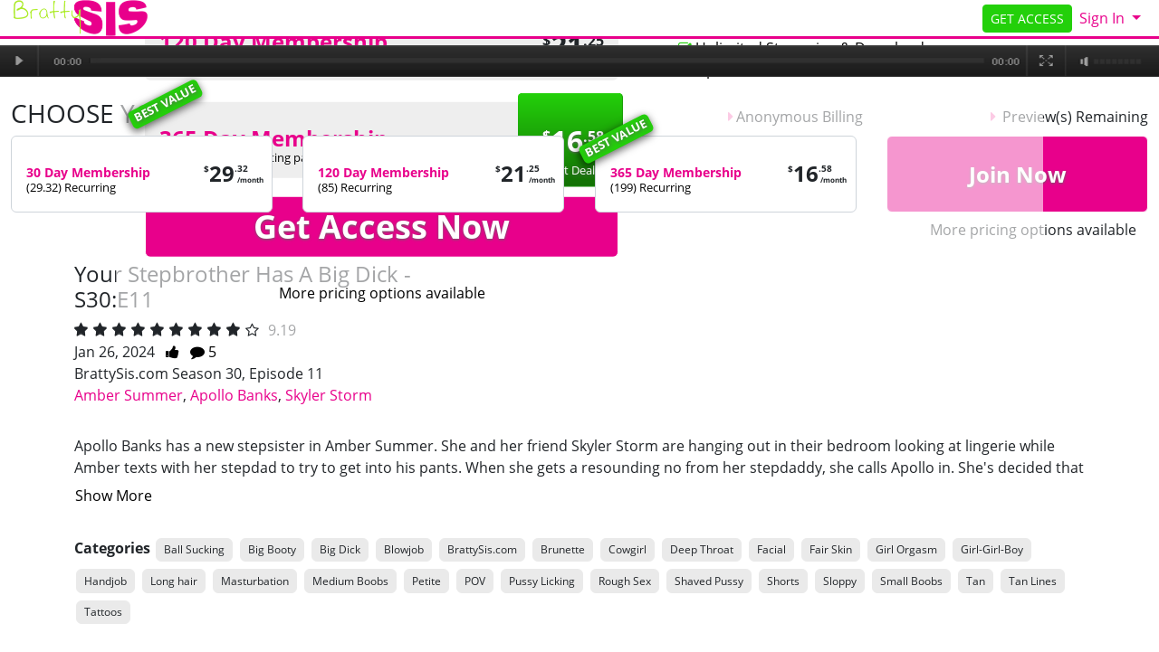

--- FILE ---
content_type: text/html; charset=UTF-8
request_url: https://brattysis.com/tube/watch/856520/your-stepbrother-has-a-big-dick-s30e11?coupon=58503&c=BSHD
body_size: 14088
content:
<!DOCTYPE html>
<html lang="en">
<head data-cast-api-enabled="true">
    <meta charset="UTF-8">
    <meta http-equiv="Content-Language" content="en">
    <meta name="viewport" content="width=device-width, initial-scale=1, shrink-to-fit=no">
    
            <meta name="description" content="Choose your membership to access brattysis.com's Your Stepbrother Has A Big Dick - S30:E11. Apollo Banks has a new stepsister in Amber Summer. She and her friend...">
                <meta name="keywords" content="Ball Sucking,Big Booty,Big Dick,Blowjob,BrattySis.com,Brunette,Cowgirl,Deep Throat,Facial,Fair Skin,Girl Orgasm,Girl-Girl-Boy,Handjob,Long hair,Masturbation,Medium Boobs,Petite,POV,Pussy Licking,Rough Sex,Shaved Pussy,Shorts,Sloppy,Small Boobs,Tan,Tan Lines,Tattoos">
    
    <title>Bratty Sis - Your Stepbrother Has A Big Dick - S30:E11 - Choose Your Membership</title>

            <link rel="apple-touch-icon" href="https://static.brattysis.com/assets/lightTheme/images/apple-icons/Apple-Icons_152x152_bs.png">
    

        
        <meta property="og:title" content="Bratty Sis - Your Stepbrother Has A Big Dick - S30:E11">
    <meta property="og:type" content="video">
    <meta property="og:image" content="https://images.brattysis.com/videos/your_stepbrother_has_a_big_dick/samples/cover960.jpg?st=3YIYTsMXHg5G_FEvsiqvAw&amp;e=1769076000">
    <meta property="og:description" content="Choose your membership to access brattysis.com's Your Stepbrother Has A Big Dick - S30:E11. Apollo Banks has a new stepsister in Amber Summer. She and her friend...">
    <meta property="og:url" content="https://brattysis.com/tube/watch/856520/your-stepbrother-has-a-big-dick-s30e11">
    <meta property="og:site_name" content="Bratty Sis">
    
    
    <link rel="preload" as="font" href="//static.brattysis.com/assets/bootstrapBase/fonts/font-awesome/fontawesome-webfont.woff?v=3.2.1" type="font/woff2" crossorigin="anonymous">
    <link rel="preload" as="font" href="//static.brattysis.com/assets/bootstrapBase/fonts/open-sans-v18-latin/open-sans-v18-latin-regular.woff2" type="font/woff2" crossorigin="anonymous">
    <link rel="preload" as="font" href="//static.brattysis.com/assets/bootstrapBase/fonts/open-sans-v18-latin/open-sans-v18-latin-700.woff2" type="font/woff2" crossorigin="anonymous">
    <link rel="preload" as="font" href="//static.brattysis.com/assets/bootstrapBase/fonts/open-sans-v18-latin/open-sans-v18-latin-300.woff2" type="font/woff2" crossorigin="anonymous">

    
    <meta http-equiv="expires" content="Thu, 22 Jan 2026 8:21:44 GMT">
<meta http-equiv="pragma" content="no-cache">

    <link href="//static.brattysis.com/assets/lightTheme/css/styles.css?cacheBust=2154" rel="stylesheet">

    
            <link rel="canonical" href="https://brattysis.com/tube/watch/856520/your-stepbrother-has-a-big-dick-s30e11">
        <script>
        window.EdgeCms = {
            BUILD_NUMBER: '2154',
            attachEvents: function (elements, events, callback) {
                events.split(' ').forEach((ev) => {
                    elements.forEach((el) => {
                        el.addEventListener(ev, callback);
                    });
                });
            },
        };
    </script>
    <script crossorigin="anonymous" src="https://static.brattysis.com/assets/bootstrapBase/js/htmx/htmx.min.js"></script>
    <script crossorigin="anonymous" src="https://static.brattysis.com/assets/bootstrapBase/js/js.cookie.min.js"></script>
    <script crossorigin="anonymous" src="https://static.brattysis.com/assets/bootstrapBase/js/jquery/jquery-3.6.0.js"></script>
    <script crossorigin="anonymous" src="https://static.brattysis.com/assets/bootstrapBase/js/popper/popper.js?cacheBust=2154"></script>
    <script crossorigin="anonymous" src="https://static.brattysis.com/assets/bootstrapBase/js/bootstrap/bootstrap.js?cacheBust=2154"></script>

    </head>
<body class="tourArea brattysiscom">
    <style>
:root {
            --edge-accent: #e8008b;
        --bs-primary: #e8008b;
        --edge-accent-light: color-mix(in srgb, #e8008b 80%, #FFF 20%);
        --edge-accent-dark: color-mix(in srgb, #e8008b 80%, #000 20%);
    
    
    
    
    }


    .btn-outline-primary {
        --bs-btn-color: var(--edge-accent);
        --bs-btn-border-color: var(--edge-accent);
        --bs-btn-hover-bg: var(--edge-accent);
        --bs-btn-hover-border-color: var(--edge-accent-dark);
        --bs-btn-active-bg: var(--edge-accent);
        --bs-btn-active-border-color: var(--edge-accent);
        --bs-btn-disabled-color: var(--edge-accent-light);
        --bs-btn-disabled-border-color: var(--edge-accent-light);
    }

    .btn-primary {
        --bs-btn-bg: var(--edge-accent);
        --bs-btn-border-color: var(--edge-accent);
        --bs-btn-hover-bg: var(--edge-accent-dark);
        --bs-btn-hover-border-color: var(--edge-accent-dark);
        --bs-btn-disabled-bg: var(--edge-accent-light);
        --bs-btn-disabled-border-color: var(--edge-accent-light);
        --bs-btn-active-bg: var(--edge-accent-dark);
        --bs-btn-active-border-color: var(--edge-accent-dark);
    }

    .dropdown-menu {
        --bs-dropdown-link-hover-bg: var(--edge-accent);
        --bs-dropdown-link-active-bg: var(--edge-accent);
    }

    .nav-link {
        --bs-nav-link-color: var(--edge-accent);
        --bs-nav-link-hover-color: var(--edge-accent-dark);
        --bs-nav-link-disabled-color: var(--edge-accent-light);
    }

    .pagination {
        --bs-pagination-color: var(--edge-accent);
        --bs-pagination-hover-bg: var(--edge-accent);
        --bs-pagination-hover-border-color: var(--edge-accent);
        --bs-pagination-active-bg: var(--edge-accent);
        --bs-pagination-active-border-color: var(--edge-accent);
    }
</style>
    <div class="username-prompt modal fade" id="promptUsernameModal" tabindex="-1" role="dialog" aria-labelledby="promptUsernameModalLabel" aria-hidden="true">
    <div class="modal-dialog">
        <div class="modal-content">
            <div class="modal-header">
                <div class="w-100">
                <div class="">
                                                <img src="//static.brattysis.com/assets/lightTheme/images/logos_small_black/bs_small_logo_black.png" alt="Bratty Sis" style="height: 36px; width: auto;">
                    </div>
                </div>
                <button type="button" class="btn-close" data-bs-dismiss="modal" aria-hidden="true"></button>
            </div>
            <div class="modal-body">
                <h4 class="modal-title" id="promptUsernameModalLabel">Step 1 of 2</h4>
                <p>Please select a membership then provide your email and desired password for your account.</p>
                <form role="form" novalidate>
                                            <div>
                            <select name="joinOption" id="UsernamePromptJoinOption" class="form-select">
                                                                    <option value="0000018322:840" data-salespitch="Billed in monthly payments of $29.32">
                                            30 Days for $29.32/month                                            ($29.32 every 30 Days)                                    </option>
                                                                    <option value="0000000510:840" data-salespitch="Billed in one payment of $49.95">
                                            60 Days for $24.98/month                                            (non-recurring)                                    </option>
                                                                    <option value="0000005118:840" data-salespitch="Billed in repeating 4 month payments of $85.00">
                                            120 Days for $21.25/month                                            ($85 every 120 Days)                                    </option>
                                                                    <option value="0000001996:840" data-salespitch="Billed in one payment of $90.00">
                                            120 Days for $22.50/month                                            (non-recurring)                                    </option>
                                                                    <option value="0000088280:840" data-salespitch="Billed yearly in repeating payments of $199.00">
                                            BEST VALUE - 365 Days for $16.58/month                                            ($199 every 365 Days)                                    </option>
                                                                    <option value="0000128247:840" data-salespitch="Billed yearly in one payment of $209.00">
                                            365 Days for $17.42/month                                            (non-recurring)                                    </option>
                                                                    <option value="0000649059:840" data-salespitch="$799.00 One Time Fee">
                                            Lifetime Membership                                             (non-recurring)                                    </option>
                                                            </select>
                            <p class="usernamePromptOptionSubtitle"></p>
                        </div>
                                            <input class="form-control" name="csrf-token" type="hidden" value="VcSM_NIVBcVXhcoiCODFMQTyH9T6P30pMzljSG_zrZxGR4S4oagjYDJReayX4YENFU4DxZ-_44vzLTQUnCr5NCyXxIK9FFxTU1mh6NKZ3jImhcB1SkLV6yF3m-iX8HwK31aQWlnklAhIAT4cUk7W36-URL9YRBxODzqUSef42t4">
                    <div class="form-floating mt-4">
                        <input class="form-control" name="email" type="email" placeholder="Enter your email address." id="UsernamePromptEmail" minlength="1" autocomplete="email" pattern="^[a-zA-Z0-9._+\-]+@[a-zA-Z0-9.\-]+\.[a-zA-Z]{2,4}$">
                        <label for="UsernamePromptEmail">Email</label>
                        <div class="invalid-feedback">Please type a valid email, which will be your username.</div>
                    </div>
                    <div class="input-group mt-3">
                        <div class="form-floating">
                            <input class="form-control" name="password" type="password" placeholder="Enter your password." id="UsernamePromptPassword" minlength="7" maxlength="49" autocomplete="new-password">
                            <label for="UsernamePromptPassword">Password</label>
                        </div>
                        <div class="input-group-text">
                            <input class="form-check-input d-none" type="checkbox" value="" id="UsernamePromptShowPass">
                            <label class="hide-pass" for="UsernamePromptShowPass"><i class="icon-eye-close"></i></label>
                            <label class="show-pass" for="UsernamePromptShowPass"><i class="icon-eye-open"></i></label>
                        </div>
                    </div>
                    <div id="UsernamePromptInvalidPass" class="invalid-feedback">Please create a password</div>
                </form>
            </div>
            <div class="modal-footer justify-content-center">
                <button type="button" class="btn btn-primary" id="Checkout">Proceed to Checkout</button>
            </div>
        </div>
    </div>
</div>

<form class="hover-join-form hidden-phone hidden-tablet" action="/join/process" method="post">
    <div class="hover-join" style="display: none;">
        <a href="" class="btn close-btn">&times;</a>
        <h4>What are you waiting for?</h4>
        
<div class="alert join-option">
    <div class="join-option-description">
        <input name="pkg" id="paymentoption0" checked value="0000018322:840" type="radio">
        <div class="hover-detail">
            <div class="hover-days">30 Days</div>
            <div class="hover-desc d-none d-sm-block">Billed in monthly payments of $29.32</div>
                    </div>
    </div>

    <div class="giant-price">
        <sup>$</sup>29<sup class="cents">.32</sup>
        <span class="units">/month</span>
    </div>

    </div>

<div class="alert join-option">
    <div class="join-option-description">
        <input name="pkg" id="paymentoption2" value="0000005118:840" type="radio">
        <div class="hover-detail">
            <div class="hover-days">120 Days</div>
            <div class="hover-desc d-none d-sm-block">Billed in repeating 4 month payments of $85.00</div>
                    </div>
    </div>

    <div class="giant-price">
        <sup>$</sup>21<sup class="cents">.25</sup>
        <span class="units">/month</span>
    </div>

    </div>

<div class="alert join-option">
    <div class="join-option-description">
        <input name="pkg" id="paymentoption4" value="0000088280:840" type="radio">
        <div class="hover-detail">
            <div class="hover-days">365 Days</div>
            <div class="hover-desc d-none d-sm-block">Billed yearly in repeating payments of $199.00</div>
                    </div>
    </div>

    <div class="giant-price">
        <sup>$</sup>16<sup class="cents">.58</sup>
        <span class="units">/month</span>
    </div>

            <div class="discount-container">
            <div class="discount-banner">
                <span class="discount-banner-text">BEST VALUE</span>
            </div>
        </div>
    </div>
    </div>
    <input type="hidden" name="token" value="l9%2BVh5qal8WTlWbKY52SnGJZxW5kWWdUZWGSg8qpxpqYymrKZ6mXy5eXmoOVa5llk2%[base64]%3D%3D">
    <input type="hidden" placeholder="Type your Email" name="email">
    <input type="hidden" placeholder="Password" value="" name="pass">
</form>

    <!-- BEGINING OF HEADER -->
    <noscript>
    <div class="container-fluid alert alert-warning no-script">
        <p>BrattySis.com works best with <a href="https://www.enable-javascript.com/" target="_blank">JavaScript Enabled.</a></p>
    </div>
</noscript>
<div class="nav-wrapper" id="headerNav">
    <nav class="navbar fixed-top navbar-light navbar-expand-lg">
    <div class="container-fluid">

        <ul class="navbar-nav">
            <li class="nav-item ">
<span class="image-link mainSiteLogo navbar-brand">
    
    <img src="//static.brattysis.com/assets/lightTheme/images/logos_small_black/bs_small_logo_black.png" alt="BrattySis.com logo" width="200" height="40">
    <span class="image-link-label"></span>

    </span>
</li>        </ul>

        <button class="navbar-toggler" type="button" data-bs-toggle="collapse" data-bs-target="#navbarSupportedContent" aria-controls="navbarSupportedContent" aria-expanded="false" aria-label="Toggle navigation">
            <span class="navbar-toggler-icon"></span>
        </button>

        <div class="collapse navbar-collapse" id="navbarSupportedContent">
                            <ul class="navbar-nav me-auto nav-left">
                                    </ul>
                                        <ul class="navbar-nav ms-auto nav-right">
                    <li class="nav-item "><a class="btn btn-cta btn-sm w-100 w-md-auto" href="/join">GET ACCESS</a>
</li><li class="nav-item ">
<div class="dropdown nav-login">
    <button id="navLogin" class="dropdown-toggle btn btn-link nav-link" type="button" data-bs-toggle="dropdown" aria-haspopup="true" aria-expanded="false">
        Sign In    </button>
    <div class="dropdown-menu dropdown-menu-end" arial-labelledby="navLogin">
        <form method="post" action="/login" accept-charset="UTF-8">
            <input class="form-control" type="text" placeholder="Email or Username" name="username" autocomplete="username">
            <input class="form-control" type="password" placeholder="Password" name="password">
            <input type="hidden" value="members.brattysis.com/tube/watch/856520/your-stepbrother-has-a-big-dick-s30e11?coupon=58503&amp;c=BSHD" name="r">
            <input id="csrf-token" name="csrf-token" value="VcSM_NIVBcVXhcoiCODFMQTyH9T6P30pMzljSG_zrZxGR4S4oagjYDJReayX4YENFU4DxZ-_44vzLTQUnCr5NCyXxIK9FFxTU1mh6NKZ3jImhcB1SkLV6yF3m-iX8HwK31aQWlnklAhIAT4cUk7W36-URL9YRBxODzqUSef42t4" type="hidden">
            <input class="btn btn-success btn-sm" type="submit" name="sign-in" value="Sign In">
            <p class="text-right mb-0"><a class="text-muted" href="//brattysis.com/authentication/resetPassword">Forgot Login?</a></p>
        </form>
    </div>
</div>
</li>                </ul>
                    </div>

    </div>
</nav>
</div>

<div class="modal fade" id="join-modal" tabindex="-1" role="dialog" aria-labelledby="joinModalLabel" aria-hidden="true">
  <div class="modal-dialog" role="document">
    <div class="modal-content">
      <div class="modal-header">
        <h5 class="modal-title" id="joinLabel">Become a Member!</h5>
        <button type="button" class="btn-close" data-bs-dismiss="modal" aria-label="Close"></button>
      </div>
      <div class="modal-body">
        <p>Sorry, this feature is for members only!</p>
        <p>Join now to get all the great features!</p>
      </div>
      <div class="modal-footer">
        <button type="button" class="btn btn-secondary" data-bs-dismiss="modal">Close</button>
        <a href="/join" class="btn btn-primary">Sign me up!</a>
      </div>
    </div>
  </div>
</div>
    <!-- END OF HEADER -->

    <!-- BEGINING OF MAIN CONTENT -->
    
<div class="watch-page-video-wrapper py-3 ">
    <div class="watch-page-video-container">
        
<div class="fake-video-player" data-fadeaftervideo="false">
    <img src="https://images.brattysis.com/assets/common/images/tubeTourThumbs/856/520/856520/fullSizeCropped_856520.jpg?cacheBust=cad10d73" class="fake-video-player-cover" width="960" height="540" style="height: auto;" alt="Screenshot">
    <div class="fake-video-player-contents" style="display: none;">
        <div class="postroll postroll-container postroll-desktop ">
            <h3 class="postroll-header">Registration <u>Required</u></h3>
                        
<div class="post-roll-join-container row">
    <p class="top-prose col-12 text-center"><small>
                    <em><strong>You must sign up to view this full length feature.</strong></em> Gain access to the best HD 4k videos, and hundreds of high quality photos today.            </small></p>

    <div class="plans-column col-7">
        
<form class="row form-join " action="/join/process" method="post" accept-charset="UTF-8">
        <div class="form-join-buttons col-12 ">
        <div class="form-check">
    <input type="radio" value="0000018322:840" checked class="form-check-input d-none" id="joinOption-6971dcecc7f75" name="formName6971dcecc7e2b">
    <label class="form-check-label btn btn-secondary join-option " for="joinOption-6971dcecc7f75">
        <div class="join-option-label">30 Day Membership</div>
        <div class="join-option-desc">Billed in monthly payments of $29.32</div>
        <div class="join-option-desc-short">(29.32) Recurring</div>
                
        
        <div class="join-option-price ">
            <span class="price"><sup>$</sup>29<sup>.32</sup></span>
                            <span class="units">/month</span>
                    </div>
    </label>
</div>
<div class="form-check">
    <input type="radio" value="0000005118:840" class="form-check-input d-none" id="joinOption-6971dcecc8164" name="formName6971dcecc7e2b">
    <label class="form-check-label btn btn-secondary join-option " for="joinOption-6971dcecc8164">
        <div class="join-option-label">120 Day Membership</div>
        <div class="join-option-desc">Billed in repeating 4 month payments of $85.00</div>
        <div class="join-option-desc-short">(85) Recurring</div>
                
        
        <div class="join-option-price ">
            <span class="price"><sup>$</sup>21<sup>.25</sup></span>
                            <span class="units">/month</span>
                    </div>
    </label>
</div>
<div class="form-check">
    <input type="radio" value="0000088280:840" class="form-check-input d-none" id="joinOption-6971dcecc82fd" name="formName6971dcecc7e2b">
    <label class="form-check-label btn btn-secondary join-option " for="joinOption-6971dcecc82fd">
        <div class="join-option-label">365 Day Membership</div>
        <div class="join-option-desc">Billed yearly in repeating payments of $199.00</div>
        <div class="join-option-desc-short">(199) Recurring</div>
                            <div class="join-option-discount">
                <div class="discount-banner">
                    <span class="discount-banner-text">BEST VALUE</span>
                </div>
            </div>
                    
                    <span class="best-deal-badge">Best Deal</span>
        
        <div class="join-option-price best-deal-price">
            <span class="price"><sup>$</sup>16<sup>.58</sup></span>
                            <span class="units">/month</span>
                    </div>
    </label>
</div>

                    <button class="submit-btn btn btn-big btn-primary" type="submit">
                Get Access Now            </button>
            </div>

            <div class="col-12 form-join-submit-subtitle text-center">
            <a class="btn btn-link" href="/join">
                More pricing options available            </a>
        </div>
        <input type="hidden" name="token" value="Zd%2BUh5qayMVjlZjKZp2UnGdZkm5mWWZUkmGYg8qpm5qYymbKaKnFy5eXaYNma8ZlaW%[base64]%3D%3D">
        <input type="hidden" name="cascid" value="136">
    <input type="hidden" name="type" value="1">
        <input type="hidden" placeholder="Type your Email" name="email">
    <input type="hidden" placeholder="Password" value="" name="pass">
    <input type="hidden" value="" name="pkg">
</form>
    </div>

    <div class="call-to-action-column col-5">
        <div>
            <h4>Membership Benefits</h4>
            <ul class="call-to-action">
                                    <li><i class="icon-check"></i> Safe and Secure Transaction</li>
                                    <li><i class="icon-check"></i> Anonymous Billing</li>
                                    <li><i class="icon-check"></i> Frequent Updates</li>
                                    <li><i class="icon-check"></i> 4k HD Videos</li>
                                    <li><i class="icon-check"></i> Unlimited Streaming &amp; Downloads</li>
                                    <li><i class="icon-check"></i> Optimized Mobile and Tablet Access</li>
                            </ul>
        </div>
    </div>
</div>
        </div>
        <div class="postroll-container postroll-mobile">
            <h3>Please select a Plan below.</h3>
        </div>
    </div>
    <img src="https://static.brattysis.com/assets/bootstrapBase/images/watch/playerbar-1170.png" class="fake-video-player-bar" alt="Video player scrub bar">
</div>
        <div class="container-fluid">
            <div class="watch-page-join-header row">
                <h3 class="col-12 col-lg-4 my-2">CHOOSE YOUR PLAN</h3>
                <ul class="d-none d-lg-flex col-lg-8 justify-content-between mb-lg-0 my-3">
                    <li>Safe and Secure Transaction</li>
                    <li>Anonymous Billing</li>
                    <li> Preview(s) Remaining</li>
                </ul>
            </div>
            
<form class="row form-join tube-tour form-join-horizontal" action="/join/process" method="post" accept-charset="UTF-8">
        <div class="form-join-buttons col-12 justify-content-between">
        <div class="form-check">
    <input type="radio" value="0000018322:840" checked class="form-check-input d-none" id="joinOption-6971dcecc8606" name="formName6971dcecc8531">
    <label class="form-check-label btn btn-secondary join-option " for="joinOption-6971dcecc8606">
        <div class="join-option-label">30 Day Membership</div>
        <div class="join-option-desc">Billed in monthly payments of $29.32</div>
        <div class="join-option-desc-short">(29.32) Recurring</div>
                
        
        <div class="join-option-price ">
            <span class="price"><sup>$</sup>29<sup>.32</sup></span>
                            <span class="units">/month</span>
                    </div>
    </label>
</div>
<div class="form-check">
    <input type="radio" value="0000005118:840" class="form-check-input d-none" id="joinOption-6971dcecc87b5" name="formName6971dcecc8531">
    <label class="form-check-label btn btn-secondary join-option " for="joinOption-6971dcecc87b5">
        <div class="join-option-label">120 Day Membership</div>
        <div class="join-option-desc">Billed in repeating 4 month payments of $85.00</div>
        <div class="join-option-desc-short">(85) Recurring</div>
                
        
        <div class="join-option-price ">
            <span class="price"><sup>$</sup>21<sup>.25</sup></span>
                            <span class="units">/month</span>
                    </div>
    </label>
</div>
<div class="form-check">
    <input type="radio" value="0000088280:840" class="form-check-input d-none" id="joinOption-6971dcecc89b4" name="formName6971dcecc8531">
    <label class="form-check-label btn btn-secondary join-option " for="joinOption-6971dcecc89b4">
        <div class="join-option-label">365 Day Membership</div>
        <div class="join-option-desc">Billed yearly in repeating payments of $199.00</div>
        <div class="join-option-desc-short">(199) Recurring</div>
                            <div class="join-option-discount">
                <div class="discount-banner">
                    <span class="discount-banner-text">BEST VALUE</span>
                </div>
            </div>
                    
        
        <div class="join-option-price ">
            <span class="price"><sup>$</sup>16<sup>.58</sup></span>
                            <span class="units">/month</span>
                    </div>
    </label>
</div>

                    <button class="submit-btn btn btn-big btn-primary" type="submit">
                Join Now            </button>
            </div>

            <div class="col-12 form-join-submit-subtitle text-center">
            <a class="btn btn-link" href="/join">
                More pricing options available            </a>
        </div>
        <input type="hidden" name="token" value="ZN9kh2ialcVilWnKZp3GnGdZkW5iWWFUYWHCg5ipxpppymTKZqmZy5SXbYOXa5Vll2%[base64]%3D%3D">
        <input type="hidden" name="cascid" value="136">
    <input type="hidden" name="type" value="1">
        <input type="hidden" placeholder="Type your Email" name="email">
    <input type="hidden" placeholder="Password" value="" name="pass">
    <input type="hidden" value="" name="pkg">
</form>
        </div>
    </div>
</div>

    <div class="container">
        
<div class="row content-pane-container ">
    <div class="col-12 col-md-7 col-lg-5 content-pane-title">
                    <h2>Your Stepbrother Has A Big Dick - S30:E11</h2>
                
<div class="star-rating-wrapper " data-cat="video" data-average="9.19" data-id="185480" data-bs-toggle="modal" data-bs-target="#memberFeatureModal">
    <div class="star-rating">
        <span data-rate="10"><i class="icon-star-empty"></i></span>
        <span data-rate="9"><i class="icon-star-empty"></i></span>
        <span data-rate="8"><i class="icon-star-empty"></i></span>
        <span data-rate="7"><i class="icon-star-empty"></i></span>
        <span data-rate="6"><i class="icon-star-empty"></i></span>
        <span data-rate="5"><i class="icon-star-empty"></i></span>
        <span data-rate="4"><i class="icon-star-empty"></i></span>
        <span data-rate="3"><i class="icon-star-empty"></i></span>
        <span data-rate="2"><i class="icon-star-empty"></i></span>
        <span data-rate="1"><i class="icon-star-empty"></i></span>
    </div>
    <div class="score">9.19</div>
</div>
        <div class="clearfix">
                            <span class="date">Jan 26, 2024</span>
                                        <a href="" class="likebtn mx-2" data-primarykey="185480" data-bs-toggle="modal" data-bs-target="#memberFeatureModal"><i class="icon-thumbs-up"></i> <span id="likecount"></span></a>
                                        <a href="" title="Post a Comment!" data-bs-toggle="modal" data-bs-target="#memberFeatureModal"><i class="icon-comment"></i> 5</a>
                    </div>
                    <span class="site-link">BrattySis.com</span>
                                                    <span class="season-episode-link">Season 30, Episode 11</span>
                                            <div class="content-pane-performers">
                                                                                                        <a class="content-pane-performer model" href="/join">Amber Summer</a>,                                                                                                                            <a class="content-pane-performer model" href="/join">Apollo Banks</a>,                                                                                                                            <a class="content-pane-performer model" href="/join">Skyler Storm</a>                                                </div>
            </div>
    <div class="col-12 col-md-5 col-lg-7 content-pane-related-links">
                        
        
                        
        
                    </div>
</div>
    <div class="row content-pane-container ">
                <div class="col-12 content-pane-column">
                <div class="edge-read-more content-pane-description" aria-expanded="false">
        <input type="checkbox" id="collapse6971dcecc8da8" style="display: none;">
        <div class="content"><p>Apollo Banks has a new stepsister in Amber Summer. She and her friend Skyler Storm are hanging out in their bedroom looking at lingerie while Amber texts with her stepdad to try to get into his pants. When she gets a resounding no from her stepdaddy, she calls Apollo in. She's decided that if Apollo's dad has a nice dick, his son must too. She wants it.</p>
<p>Making Apollo turn around, Amber changes into sheer lingerie. Then she and Skyler approach him and drop to their knees. They pop Apollo's stiffie out and coo between themselves about how nice it is. When they take turns sucking, Apollo knows he's definitely getting some. </p>
<p>Amber lays down on the bed and spreads her thighs so Apollo can slide on home. Meanwhile, Skyler climbs on top of Amber's face to ride her tongue. Amber lets Skyler have a go riding Apollo's fuck stick in cowgirl and then reverse cowgirl. When it's her turn again, Amber gets on her knees so her stepbro can pound her in doggy as she resumes eating her BFF out. When Apollo pulls out, he manages to blow his load all over Amber's ass and Skylar's face, leaving a mess to be licked up and snowballed by the two coeds.</p></div>
        <label class="btn btn-link px-0 show-more" for="collapse6971dcecc8da8">Show More</label>
        <label class="btn btn-link px-0 show-less" for="collapse6971dcecc8da8">Show Less</label>
    </div>
        </div>
        <div class="col-12 content-pane-column mt-4">
            <div class="row">
            
<div class="categories">
    <span class="categories-title">Categories</span>
                                    <a href="/join" class="btn btn-secondary btn-xs">
                Ball Sucking            </a>
                                            <a href="/join" class="btn btn-secondary btn-xs">
                Big Booty            </a>
                                            <a href="/join" class="btn btn-secondary btn-xs">
                Big Dick            </a>
                                            <a href="/join" class="btn btn-secondary btn-xs">
                Blowjob            </a>
                                            <a href="/join" class="btn btn-secondary btn-xs">
                BrattySis.com            </a>
                                            <a href="/join" class="btn btn-secondary btn-xs">
                Brunette            </a>
                                            <a href="/join" class="btn btn-secondary btn-xs">
                Cowgirl            </a>
                                            <a href="/join" class="btn btn-secondary btn-xs">
                Deep Throat            </a>
                                            <a href="/join" class="btn btn-secondary btn-xs">
                Facial            </a>
                                            <a href="/join" class="btn btn-secondary btn-xs">
                Fair Skin            </a>
                                            <a href="/join" class="btn btn-secondary btn-xs">
                Girl Orgasm            </a>
                                            <a href="/join" class="btn btn-secondary btn-xs">
                Girl-Girl-Boy            </a>
                                            <a href="/join" class="btn btn-secondary btn-xs">
                Handjob            </a>
                                            <a href="/join" class="btn btn-secondary btn-xs">
                Long hair            </a>
                                            <a href="/join" class="btn btn-secondary btn-xs">
                Masturbation            </a>
                                            <a href="/join" class="btn btn-secondary btn-xs">
                Medium Boobs            </a>
                                            <a href="/join" class="btn btn-secondary btn-xs">
                Petite            </a>
                                            <a href="/join" class="btn btn-secondary btn-xs">
                POV            </a>
                                            <a href="/join" class="btn btn-secondary btn-xs">
                Pussy Licking            </a>
                                            <a href="/join" class="btn btn-secondary btn-xs">
                Rough Sex            </a>
                                            <a href="/join" class="btn btn-secondary btn-xs">
                Shaved Pussy            </a>
                                            <a href="/join" class="btn btn-secondary btn-xs">
                Shorts            </a>
                                            <a href="/join" class="btn btn-secondary btn-xs">
                Sloppy            </a>
                                            <a href="/join" class="btn btn-secondary btn-xs">
                Small Boobs            </a>
                                            <a href="/join" class="btn btn-secondary btn-xs">
                Tan            </a>
                                            <a href="/join" class="btn btn-secondary btn-xs">
                Tan Lines            </a>
                                            <a href="/join" class="btn btn-secondary btn-xs">
                Tattoos            </a>
            </div>
            </div>
                    </div>
    </div>
    <div class="row content-pane-container ">
        
    <div class="edge-download-item ">
        <a href="/join" class="btn btn-secondary disabled">
            <div class="icon-stack">
                <i class="icon-sign-blank icon-stack-base"></i>
                <i class="icon-lock icon-light icon-3x"></i>
            </div>
            <div class="edge-download-item-dimensions">
                3840x2160&nbsp;4K            </div>
            <div class="edge-download-item-file-meta">
                MP4                (4&nbsp;GB)
            </div>
        </a>
    </div>
    <div class="edge-download-item ">
        <a href="/join" class="btn btn-secondary disabled">
            <div class="icon-stack">
                <i class="icon-sign-blank icon-stack-base"></i>
                <i class="icon-lock icon-light icon-3x"></i>
            </div>
            <div class="edge-download-item-dimensions">
                1920x1080&nbsp;HD            </div>
            <div class="edge-download-item-file-meta">
                MP4                (2&nbsp;GB)
            </div>
        </a>
    </div>
    <div class="edge-download-item ">
        <a href="/join" class="btn btn-secondary disabled">
            <div class="icon-stack">
                <i class="icon-sign-blank icon-stack-base"></i>
                <i class="icon-lock icon-light icon-3x"></i>
            </div>
            <div class="edge-download-item-dimensions">
                1280x720&nbsp;HD            </div>
            <div class="edge-download-item-file-meta">
                MP4                (897&nbsp;MB)
            </div>
        </a>
    </div>
    <div class="edge-download-item ">
        <a href="/join" class="btn btn-secondary disabled">
            <div class="icon-stack">
                <i class="icon-sign-blank icon-stack-base"></i>
                <i class="icon-lock icon-light icon-3x"></i>
            </div>
            <div class="edge-download-item-dimensions">
                960x540            </div>
            <div class="edge-download-item-file-meta">
                MP4                (409&nbsp;MB)
            </div>
        </a>
    </div>
    <div class="edge-download-item ">
        <a href="/join" class="btn btn-secondary disabled">
            <div class="icon-stack">
                <i class="icon-sign-blank icon-stack-base"></i>
                <i class="icon-lock icon-light icon-3x"></i>
            </div>
            <div class="edge-download-item-dimensions">
                640x360            </div>
            <div class="edge-download-item-file-meta">
                MP4                (259&nbsp;MB)
            </div>
        </a>
    </div>
    <div class="edge-download-item ">
        <a href="/join" class="btn btn-secondary disabled">
            <div class="icon-stack">
                <i class="icon-sign-blank icon-stack-base"></i>
                <i class="icon-lock icon-light icon-3x"></i>
            </div>
            <div class="edge-download-item-dimensions">
                480x270            </div>
            <div class="edge-download-item-file-meta">
                MP4                (113&nbsp;MB)
            </div>
        </a>
    </div>
    </div>

    </div>


<div class="content-grid-wrapper">

    
<div class="content-grid-ribbon mb-2 mt-3 pt-2 py-md-2 position-relative content-grid-header ">
    <div class="container-fluid">
        <div class="row">
            <div class="content-grid-ribbon-left col-12 col-lg-6 ps-lg-0 justify-content-center justify-content-lg-start mb-2 mb-lg-0">
                                    <div class="content-grid-ribbon-item">
                        
<span class="image-link ">
    
    <img class="svg" src="//static.brattysis.com/assets/lightTheme/images/icons/BS_Icon23_01.svg" alt="site logo" width="32" height="32">
    <span class="image-link-label"></span>

    </span>
                    </div>
                                    <div class="content-grid-ribbon-item">
                        <span class="ribbon-text">What's Hot</span>                    </div>
                            </div>
                        <div class="content-grid-ribbon-center col-12 justify-content-center mx-auto ">
                            </div>
                        <div class="content-grid-ribbon-right col-12 col-lg-6 pe-lg-0 justify-content-center justify-content-lg-end ">
                                            </div>
        </div>
            </div>
</div>

        <div class="content-grid container-fluid tube-grid masonry-ltr">
                <div class="row">
                                            <div class="masonry-ltr-item" style="grid-row-end: span 39" data-ratio="1.39747">
                    
    <figure class="tube-video-thumb video-thumb thumb">
        <div class="img-wrapper">
                                        <a href="/join">
                            <div class="video-thumb-outer-wrap">
                    <div class="video-thumb-inner-wrap">
                        <video id="tubeThumbVideo_900104" class="video-thumb-player" preload="none" muted="muted" playsinline="true" autoplay="false" loop tube_tour_thumb_id="900104" poster="https://images.brattysis.com/assets/common/images/tubeTourThumbs/900/104/900104/thumbCropped_900104.jpg?st=1w5VIZFq77aRYFwDzCHBlQ&amp;e=1769076000">
                            <source src="https://images.brattysis.com/assets/common/images/tubeTourThumbs/900/104/900104/video_900104.mp4?st=UDUEfRHAmgI4auSEARprZg&amp;e=1769076000" type="video/mp4"></source>
                            <p class="vjs-no-js">To view this video please enable JavaScript, and upgrade to a web browser that supports HTML5 video</p>
                        </video>
                    </div>
                </div>
                                            </a>
                                </div>
            </figure>

                </div>
                                            <div class="masonry-ltr-item" style="grid-row-end: span 41" data-ratio="1.30941">
                    
    
<figure class=" thumb">
    <div class="img-wrapper">
                                    <a href="/join">
                                                                    <picture>
                        <img style="height:auto;" src="" data-src="https://images.brattysis.com/assets/common/images/tubeTourThumbs/1092/962/1092962/thumbCropped_1092962.jpg?st=RKrl0iwRDdTW5UsYWu2FKw&amp;e=1769076000" class="lazyload content-grid-image" tube_tour_thumb_id="1092962" alt="Stepsis Helps Me Get Revenge On My Girlfriend - S38:E9">
                    </picture>
                    <noscript>
                        <picture>
                            <img src="https://images.brattysis.com/assets/common/images/tubeTourThumbs/1092/962/1092962/thumbCropped_1092962.jpg?st=RKrl0iwRDdTW5UsYWu2FKw&amp;e=1769076000" class="tt_img_1092962" alt="Stepsis Helps Me Get Revenge On My Girlfriend - S38:E9">
                        </picture>
                    </noscript>
                                        <div class="content-grid-loading">
                <div class="generic-spinner"></div>
            </div>
                                </a>
                        </div>
    </figure>


                </div>
                                            <div class="masonry-ltr-item" style="grid-row-end: span 61" data-ratio="0.88287">
                    
    
<figure class=" thumb">
    <div class="img-wrapper">
                                    <a href="/join">
                                                                    <picture>
                        <img style="height:auto;" src="" data-src="https://images.brattysis.com/assets/common/images/tubeTourThumbs/1077/638/1077638/thumbCropped_1077638.jpg?st=q0Vi8T1vLv3oETd6Tb8fGQ&amp;e=1769076000" class="lazyload content-grid-image" tube_tour_thumb_id="1077638" alt="Lets Play While Stepdads Away - S38:E3">
                    </picture>
                    <noscript>
                        <picture>
                            <img src="https://images.brattysis.com/assets/common/images/tubeTourThumbs/1077/638/1077638/thumbCropped_1077638.jpg?st=q0Vi8T1vLv3oETd6Tb8fGQ&amp;e=1769076000" class="tt_img_1077638" alt="Lets Play While Stepdads Away - S38:E3">
                        </picture>
                    </noscript>
                                        <div class="content-grid-loading">
                <div class="generic-spinner"></div>
            </div>
                                </a>
                        </div>
    </figure>


                </div>
                                            <div class="masonry-ltr-item" style="grid-row-end: span 80" data-ratio="0.67849">
                    
    
<figure class=" thumb">
    <div class="img-wrapper">
                                    <a href="/join">
                                                                    <picture>
                        <img style="height:auto;" src="" data-src="https://images.brattysis.com/assets/common/images/tubeTourThumbs/1082/840/1082840/thumbCropped_1082840.jpg?st=DsVAEWdWHgCfc6jjakIczw&amp;e=1769076000" class="lazyload content-grid-image" tube_tour_thumb_id="1082840" alt="Stepsis Cant Resist The Dick - S38:E5">
                    </picture>
                    <noscript>
                        <picture>
                            <img src="https://images.brattysis.com/assets/common/images/tubeTourThumbs/1082/840/1082840/thumbCropped_1082840.jpg?st=DsVAEWdWHgCfc6jjakIczw&amp;e=1769076000" class="tt_img_1082840" alt="Stepsis Cant Resist The Dick - S38:E5">
                        </picture>
                    </noscript>
                                        <div class="content-grid-loading">
                <div class="generic-spinner"></div>
            </div>
                                </a>
                        </div>
    </figure>


                </div>
                                            <div class="masonry-ltr-item" style="grid-row-end: span 37" data-ratio="1.45138">
                    
    
<figure class=" thumb">
    <div class="img-wrapper">
                                    <a href="/join">
                                                                    <picture>
                        <img style="height:auto;" src="" data-src="https://images.brattysis.com/assets/common/images/tubeTourThumbs/1060/154/1060154/thumbCropped_1060154.jpg?st=Dg6y-FGZhBjITmuQ-wI_Dg&amp;e=1769076000" class="lazyload content-grid-image" tube_tour_thumb_id="1060154" alt="You Gave Me Daddy Issues - S37:E8">
                    </picture>
                    <noscript>
                        <picture>
                            <img src="https://images.brattysis.com/assets/common/images/tubeTourThumbs/1060/154/1060154/thumbCropped_1060154.jpg?st=Dg6y-FGZhBjITmuQ-wI_Dg&amp;e=1769076000" class="tt_img_1060154" alt="You Gave Me Daddy Issues - S37:E8">
                        </picture>
                    </noscript>
                                        <div class="content-grid-loading">
                <div class="generic-spinner"></div>
            </div>
                                </a>
                        </div>
    </figure>


                </div>
                                            <div class="masonry-ltr-item" style="grid-row-end: span 43" data-ratio="1.24201">
                    
    
<figure class=" thumb">
    <div class="img-wrapper">
                                    <a href="/join">
                                                                    <picture>
                        <img style="height:auto;" src="" data-src="https://images.brattysis.com/assets/common/images/tubeTourThumbs/1060/124/1060124/thumbCropped_1060124.jpg?st=fGUcGMQ7aVbIXyEbr_Jcgg&amp;e=1769076000" class="lazyload content-grid-image" tube_tour_thumb_id="1060124" alt="You Gave Me Daddy Issues - S37:E8">
                    </picture>
                    <noscript>
                        <picture>
                            <img src="https://images.brattysis.com/assets/common/images/tubeTourThumbs/1060/124/1060124/thumbCropped_1060124.jpg?st=fGUcGMQ7aVbIXyEbr_Jcgg&amp;e=1769076000" class="tt_img_1060124" alt="You Gave Me Daddy Issues - S37:E8">
                        </picture>
                    </noscript>
                                        <div class="content-grid-loading">
                <div class="generic-spinner"></div>
            </div>
                                </a>
                        </div>
    </figure>


                </div>
                                            <div class="masonry-ltr-item" style="grid-row-end: span 58" data-ratio="0.93702">
                    
    <figure class="tube-video-thumb video-thumb thumb">
        <div class="img-wrapper">
                                        <a href="/join">
                            <div class="video-thumb-outer-wrap">
                    <div class="video-thumb-inner-wrap">
                        <video id="tubeThumbVideo_856478" class="video-thumb-player" preload="none" muted="muted" playsinline="true" autoplay="false" loop tube_tour_thumb_id="856478" poster="https://images.brattysis.com/assets/common/images/tubeTourThumbs/856/478/856478/thumbCropped_856478.jpg?st=NNNm8Mr9KzMBwyoPWzuc0Q&amp;e=1769076000">
                            <source src="https://images.brattysis.com/assets/common/images/tubeTourThumbs/856/478/856478/video_856478.mp4?st=79Xk8Y7nO9jvvIvGDy9Dow&amp;e=1769076000" type="video/mp4"></source>
                            <p class="vjs-no-js">To view this video please enable JavaScript, and upgrade to a web browser that supports HTML5 video</p>
                        </video>
                    </div>
                </div>
                                            </a>
                                </div>
            </figure>

                </div>
                                            <div class="masonry-ltr-item" style="grid-row-end: span 54" data-ratio="1">
                    
    <figure class="tube-video-thumb video-thumb thumb">
        <div class="img-wrapper">
                                        <a href="/join">
                            <div class="video-thumb-outer-wrap">
                    <div class="video-thumb-inner-wrap">
                        <video id="tubeThumbVideo_705422" class="video-thumb-player" preload="none" muted="muted" playsinline="true" autoplay="false" loop tube_tour_thumb_id="705422" poster="https://images.brattysis.com/assets/common/images/tubeTourThumbs/705/422/705422/thumbCropped_705422.jpg?st=RfzjKKNM_lTjEJDX1gkhtg&amp;e=1769076000">
                            <source src="https://images.brattysis.com/assets/common/images/tubeTourThumbs/705/422/705422/video_705422.mp4?st=-Q_nlWkUgN7vAdFVyIKbSA&amp;e=1769076000" type="video/mp4"></source>
                            <p class="vjs-no-js">To view this video please enable JavaScript, and upgrade to a web browser that supports HTML5 video</p>
                        </video>
                    </div>
                </div>
                                            </a>
                                </div>
            </figure>

                </div>
                                            <div class="masonry-ltr-item" style="grid-row-end: span 56" data-ratio="0.97153">
                    
    <figure class="tube-video-thumb video-thumb thumb">
        <div class="img-wrapper">
                                        <a href="/join">
                            <div class="video-thumb-outer-wrap">
                    <div class="video-thumb-inner-wrap">
                        <video id="tubeThumbVideo_906236" class="video-thumb-player" preload="none" muted="muted" playsinline="true" autoplay="false" loop tube_tour_thumb_id="906236" poster="https://images.brattysis.com/assets/common/images/tubeTourThumbs/906/236/906236/thumbCropped_906236.jpg?st=ExJ5k42KdGzheylNWr9VEg&amp;e=1769076000">
                            <source src="https://images.brattysis.com/assets/common/images/tubeTourThumbs/906/236/906236/video_906236.mp4?st=ApV36W2iE5Q_KnGhGv7sBA&amp;e=1769076000" type="video/mp4"></source>
                            <p class="vjs-no-js">To view this video please enable JavaScript, and upgrade to a web browser that supports HTML5 video</p>
                        </video>
                    </div>
                </div>
                                            </a>
                                </div>
            </figure>

                </div>
                                            <div class="masonry-ltr-item" style="grid-row-end: span 38" data-ratio="1.42236">
                    
    
<figure class=" thumb">
    <div class="img-wrapper">
                                    <a href="/join">
                                                                    <picture>
                        <img style="height:auto;" src="" data-src="https://images.brattysis.com/assets/common/images/tubeTourThumbs/1079/924/1079924/thumbCropped_1079924.jpg?st=wZOc0gIpF2rckPbz3smScw&amp;e=1769076000" class="lazyload content-grid-image" tube_tour_thumb_id="1079924" alt="Ill Squirt All Over Your Bed Stepbro - S38:E4">
                    </picture>
                    <noscript>
                        <picture>
                            <img src="https://images.brattysis.com/assets/common/images/tubeTourThumbs/1079/924/1079924/thumbCropped_1079924.jpg?st=wZOc0gIpF2rckPbz3smScw&amp;e=1769076000" class="tt_img_1079924" alt="Ill Squirt All Over Your Bed Stepbro - S38:E4">
                        </picture>
                    </noscript>
                                        <div class="content-grid-loading">
                <div class="generic-spinner"></div>
            </div>
                                </a>
                        </div>
    </figure>


                </div>
                                            <div class="masonry-ltr-item" style="grid-row-end: span 64" data-ratio="0.84562">
                    
    
<figure class=" thumb">
    <div class="img-wrapper">
                                    <a href="/join">
                                                                    <picture>
                        <img style="height:auto;" src="" data-src="https://images.brattysis.com/assets/common/images/tubeTourThumbs/1075/358/1075358/thumbCropped_1075358.jpg?st=lH7qIk7GPKCKrNZ-DV_NGg&amp;e=1769076000" class="lazyload content-grid-image" tube_tour_thumb_id="1075358" alt="Stepbro Your Dad Saw Me Masturbating - S38:E2">
                    </picture>
                    <noscript>
                        <picture>
                            <img src="https://images.brattysis.com/assets/common/images/tubeTourThumbs/1075/358/1075358/thumbCropped_1075358.jpg?st=lH7qIk7GPKCKrNZ-DV_NGg&amp;e=1769076000" class="tt_img_1075358" alt="Stepbro Your Dad Saw Me Masturbating - S38:E2">
                        </picture>
                    </noscript>
                                        <div class="content-grid-loading">
                <div class="generic-spinner"></div>
            </div>
                                </a>
                        </div>
    </figure>


                </div>
                                            <div class="masonry-ltr-item" style="grid-row-end: span 59" data-ratio="0.90923">
                    
    
<figure class=" thumb">
    <div class="img-wrapper">
                                    <a href="/join">
                                                                    <picture>
                        <img style="height:auto;" src="" data-src="https://images.brattysis.com/assets/common/images/tubeTourThumbs/1033/868/1033868/thumbCropped_1033868.jpg?st=nF19KitQe_0gfjVJTrEMcQ&amp;e=1769076000" class="lazyload content-grid-image" tube_tour_thumb_id="1033868" alt="Breaking Bad With My Stepsister - S36:E11">
                    </picture>
                    <noscript>
                        <picture>
                            <img src="https://images.brattysis.com/assets/common/images/tubeTourThumbs/1033/868/1033868/thumbCropped_1033868.jpg?st=nF19KitQe_0gfjVJTrEMcQ&amp;e=1769076000" class="tt_img_1033868" alt="Breaking Bad With My Stepsister - S36:E11">
                        </picture>
                    </noscript>
                                        <div class="content-grid-loading">
                <div class="generic-spinner"></div>
            </div>
                                </a>
                        </div>
    </figure>


                </div>
                                        <div class="bottom-fade"></div>
                    </div>
        <div class="HTMX-loading-screen">
            <div class="generic-spinner"></div>
        </div>
                    </div>

    </div>

<div class="container my-5">
    <div class="row">
        <div class="col-12 text-center">
            <a href="/join" class="btn btn-cta btn-lg mx-2">Join Now to Download the Full Length Films!</a>
        </div>
    </div>
</div>
    <!-- END OF MAIN CONTENT      -->

    <!-- BEGINING OF FOOTER -->
    
<footer class="footer-container py-3">
    <div class="container">
        
        <div class="row">
            <div class="col-12 col-md-4">
                
<nav class="flex-column nav">
    <a class="nav-link " href="https://members.brattysis.com">Members</a>
<a class="nav-link " rel="notrack" href="/page/support">Support</a>
<a class="nav-link " href="/video/gallery">Videos</a>
<a class="nav-link " href="/model/gallery">Models</a>
<a class="nav-link " href="/photoset/gallery">Photos</a>
<a class="nav-link " rel="notrack" href="https://NubilesMerch.com">Merch</a>
<a class="nav-link " target="_blank" rel="notrack" href="//nubilescash.com">Webmasters</a>
<a class="nav-link " rel="notrack" href="https://brattysis.com/page/now-hiring">Now Hiring</a>
<a class="nav-link " rel="notrack" href="/page/privacy_policy">Privacy Policy</a>
<a class="nav-link " rel="notrack" href="/page/tos">Terms of Service</a>
<a class="nav-link " rel="notrack" href="/page/anti_trafficking_policy">Anti-Trafficking Policy</a>
<a class="nav-link " rel="notrack" href="/page/report_abuse">Report Content</a>
</nav>
                <a href="/book" style="display: none;" data-ident="aXHc7A.x4enMKmyumizxJ6wnfE9fw.WxClokbWXSBL-IsyfzCkRxaI4EHwYyb-942twUwj6Nk" onclick="this.href = this.href + (this.href.indexOf('?') === -1 ? '?action=' : '&amp;action=') + this.dataset.ident; return true;">
                    Read Our Book
                </a>
            </div>
            <div class="col-12 col-md-4 d-flex flex-column-reverse flex-md-column">
                <div>
                    <a href="https://brattysis.com"><img class="footer-logo" alt="footer logo" src="//static.brattysis.com/assets/lightTheme/images/logos_small_black/bs_small_logo_black.png" width="650" height="130" style="height: auto;"></a>
                                            
<form method="post" action="//discountpassoffer.com/12all/box.php" class="my-5">
    <input type="hidden" name="field[]">
    <input type="hidden" name="nlbox[]" value="170">
    <input type="hidden" name="field[4,0]" value="">
    <input type="hidden" name="funcml" value="add">
    <input type="hidden" name="p" value="1025">
    <input type="hidden" name="_charset" value="utf-8">
    <label for="NewsletterEmail">BrattySis.com Free Newsletter</label>
    <div class="form-group pt-2">
        <div class="input-group">
            <input id="NewsletterEmail" type="email" name="email" placeholder="Email Address" class="form-control" pattern="^(?!(^\d+)@).*$" autocomplete="email">
            <button class="btn btn-cta" type="submit">Sign Up</button>
        </div>
    </div>
</form>
                                    </div>
                            </div>
            <div class="col-12 col-md-4">
                                    <p>There is something about a young girl's coming of age where she can't control her bratty emotions and sex drive! All she wants is sex; whether it's her step-dad, step-brother, step-sister, or even just to prove a point. She wants what she wants. And she wants it now! This leads to some awkward extended family relations. Don't let Mommy find out, unless she is the one instigating. Because with a Bratty sis in the house, anything can happen!</p>
                                                </div>
        </div>
        <div class="row">
                            <div class="col-12 text-center">
                    <p>
                        <a rel="notrack" href="/2257">"18 U.S.C. 2257 Record Keeping-Requirements Compliance Statement"</a>
                    </p>
                    <p>The scenes depicted are fantasy, and all participants are of a legal age, and all activity is fully consensual.</p>
                                    </div>
                        <div class="col-12 text-center">
                <p>&copy; XFC INC 2003-2026 All Rights Reserved.</p>
            </div>
        </div>
        <div class="row">
            <div class="col-12 mb-2 text-center">
                            </div>
        </div>
    </div>
</footer>





    <!-- END OF FOOTER -->

    
<div id="memberFeatureModal" class="modal fade" role="dialog" tabindex="-1">
    <div class="modal-dialog">
        <div class="modal-content">
            <div class="modal-header">
                <h4 class="modal-title">Become a Member!</h4>
                <button type="button" class="btn-close" data-bs-dismiss="modal" aria-label="close"></button>
            </div>
            <div class="modal-body">
                <p class="text-center">Sorry, this feature is for members only!</p>
                <p class="text-center">Join now to get all the great features!</p>
            </div>
            <div class="modal-footer text-center">
                <button type="button" class="btn btn-default" data-bs-dismiss="modal">No thanks...</button>
                <a href="/join" class="btn btn-success">Sign me up!</a>
            </div>
        </div>
    </div>
</div>

<div id="EdgeCmsNotification" class="popup-notification alert alert-info" role="alert" style="display: none;">
    <h3>Placeholder</h3>
    <div>No Message.</div>
</div>

    <div class="HTMX-loading-screen">
        <div class="generic-spinner"></div>
    </div>

    


    <script src="//www.gstatic.com/cv/js/sender/v1/cast_sender.js?cacheBust=2154"></script>
    <script type="application/javascript" src="https://static.brattysis.com/assets/bootstrapBase/js/edge-cms/age-verify-device-id.js?cacheBust=2154"></script>
     <script crossorigin="anonymous" src="https://static.brattysis.com/assets/bootstrapBase/js/edge-cms/fake-video-player.js?cacheBust=2154"></script>
<script crossorigin="anonymous" src="https://static.brattysis.com/assets/bootstrapBase/js/edge-cms/join-form.js?cacheBust=2154"></script>
<script crossorigin="anonymous" src="https://static.brattysis.com/assets/bootstrapBase/js/edge-cms/star-rating.js?cacheBust=2154"></script>
<script crossorigin="anonymous" src="https://static.brattysis.com/assets/bootstrapBase/js/lazyload.min.js?cacheBust=2154"></script>
<script crossorigin="anonymous" src="https://static.brattysis.com/assets/bootstrapBase/js/edge-cms/content-grid.js?cacheBust=2154"></script>
<script crossorigin="anonymous" src="https://static.brattysis.com/assets/bootstrapBase/js/jquery.lazyload.js?cacheBust=2154"></script>
<script crossorigin="anonymous" src="https://static.brattysis.com/assets/bootstrapBase/js/edge-cms/tube-grid.js?cacheBust=2154"></script>
<script crossorigin="anonymous" src="https://static.brattysis.com/assets/bootstrapBase/js/edge-cms/join-form-prompt.js?cacheBust=2154"></script>
<script crossorigin="anonymous" src="https://static.brattysis.com/assets/bootstrapBase/js/edge-cms/scroll-hover-join-form.js?cacheBust=2154"></script>
<script crossorigin="anonymous" src="https://static.brattysis.com/assets/bootstrapBase/js/edge-cms/notifications.js?cacheBust=2154"></script>
<script crossorigin="anonymous" src="https://static.brattysis.com/assets/bootstrapBase/js/edge-cms/viewport-user-settings.js?cacheBust=2154"></script>

    
    
            <!-- Build Number: 2154 -->
    </body>
</html>


--- FILE ---
content_type: application/javascript
request_url: https://static.brattysis.com/assets/bootstrapBase/js/edge-cms/star-rating.js?cacheBust=2154
body_size: 641
content:
"use strict";var EdgeCms=void 0===EdgeCms?{}:EdgeCms;!function(t){EdgeCms.starRating={sendRatingEvent:function(a,e){if(t("body").hasClass("tourArea"))return 0===t("#memberFeatureModal").length&&alert("This is a member-only feature!\n\nJoin today!"),void console.error("User not logged in! Not submitting rating!");var n=e.data("cat"),r=e.data("id");t.post("/rate/save",{action:"rating",datacat:n,dataid:r,rate:a})},setupRatingDisplay:function(a,e,n){if(isNaN(e))return console.error("Expected number for star rating! Please check the DOM 'data-average' attribute."),!1;t(a.find("span").get().reverse()).each((function(a,r){if(!((a+=1)>10||a>e))if(n)t(this).addClass("selected");else{var s=e-a;s>0&&s<1?t(r).addClass("half-rated"):t(r).addClass("rated")}})),t(".star-rating.smashbod span").on("hover",(function(a){t(a.target).closest(".star-rating").next(".rating-description").html(t(this).data("rating-description"))}),(function(a){t(a.target).closest(".star-rating").next(".rating-description").html("")}))},clearSelectedStars:function(a){t(a.find("span").get().reverse()).each((function(a,e){if(a>=10)return!1;t(e).removeClass("selected")}))},setupRatingEvent:function(a){var e=this;a.find("span").on("click ontouchend",(function(){var n=t(this).data("rate");a.find(".score").text(n),e.clearSelectedStars(a),e.setupRatingDisplay(a,n,!0),e.sendRatingEvent(n,a)}))},setupRatings:function(){var a=this;t(".star-rating-wrapper").each((function(e,n){var r=(n=t(n)).data("average"),s=Math.round(2*r)/2;a.setupRatingDisplay(n,s,!1),a.setupRatingEvent(n)}))}},EdgeCms.starRating.setupRatings()}(jQuery);

--- FILE ---
content_type: image/svg+xml
request_url: https://static.brattysis.com/assets/lightTheme/images/icons/BS_Icon23_01.svg
body_size: 10117
content:
<?xml version="1.0" encoding="UTF-8" standalone="no"?>
<svg
   xmlns:dc="http://purl.org/dc/elements/1.1/"
   xmlns:cc="http://creativecommons.org/ns#"
   xmlns:rdf="http://www.w3.org/1999/02/22-rdf-syntax-ns#"
   xmlns:svg="http://www.w3.org/2000/svg"
   xmlns="http://www.w3.org/2000/svg"
   xmlns:sodipodi="http://sodipodi.sourceforge.net/DTD/sodipodi-0.dtd"
   xmlns:inkscape="http://www.inkscape.org/namespaces/inkscape"
   id="Layer_1"
   data-name="Layer 1"
   viewBox="0 0 300 300"
   version="1.1"
   sodipodi:docname="BS_Icon23_01.svg"
   inkscape:version="0.92.3 (2405546, 2018-03-11)">
  <metadata
     id="metadata33">
    <rdf:RDF>
      <cc:Work
         rdf:about="">
        <dc:format>image/svg+xml</dc:format>
        <dc:type
           rdf:resource="http://purl.org/dc/dcmitype/StillImage" />
      </cc:Work>
    </rdf:RDF>
  </metadata>
  <sodipodi:namedview
     pagecolor="#ffffff"
     bordercolor="#666666"
     borderopacity="1"
     objecttolerance="10"
     gridtolerance="10"
     guidetolerance="10"
     inkscape:pageopacity="0"
     inkscape:pageshadow="2"
     inkscape:window-width="3440"
     inkscape:window-height="1377"
     id="namedview31"
     showgrid="false"
     inkscape:zoom="1.5733333"
     inkscape:cx="258.05529"
     inkscape:cy="256.29904"
     inkscape:window-x="-8"
     inkscape:window-y="-8"
     inkscape:window-maximized="1"
     inkscape:current-layer="Layer_1" />
  <defs
     id="defs4">
    <style
       id="style2">
      .cls-1 {
        fill: #fff;
      }

      .cls-2 {
        fill: #f09;
      }

      .cls-3 {
        fill: #10e500;
      }
    </style>
  </defs>
  <rect
     style="fill:#ffffff"
     y="0"
     x="0"
     id="rect6"
     height="300"
     width="300"
     class="cls-1" />
  <path
     class="cls-2"
     d="m6.02,178.43c.7.31,1.12.46,1.5.68,9.63,5.42,19.66,9.96,29.93,14,2.24.88,4.49,1.76,6.77,2.55.95.33,1.33.97,1.39,1.85.29,4.95,3.02,8.38,6.99,10.89,4.72,2.98,9.93,4.7,15.53,4.88,4.16.13,6.5-2.38,6.72-6.54.25-4.8-1.81-8.2-6.03-10.28-6.15-3.04-12.44-5.82-18.51-9-8.07-4.22-16.18-8.42-23.92-13.2-8.06-4.98-14-12.01-17.15-21.12-2.08-6.01-2.75-12.18-1.34-18.42,1.81-8.04,7.18-13.03,14.52-16.11,5.77-2.42,11.85-3.66,18.06-4.02,6.1-.35,12.23-.59,18.34-.46,10.36.22,20.55,1.64,30.26,5.51,7.25,2.88,13.58,7.04,18.17,13.53,3.3,4.67,5.36,9.86,6.4,15.43.52,2.81.7,5.69,1.04,8.53.11.89-.27,1.17-1.15,1.1-6.67-.57-13.35-1.04-20.02-1.68-6.25-.61-12.48-1.41-18.72-2.08-.8-.09-1.18-.34-1.27-1.18-.68-6.33-4.54-9.93-10.3-11.86-4.43-1.48-8.95-2.11-13.64-1.53-4.73.59-7.25,4.28-5.93,8.86.48,1.67,1.56,2.89,3.12,3.53,4.96,2.05,9.91,4.12,14.94,5.97,10.42,3.83,20.94,7.37,31.31,11.33,8.74,3.34,15.75,8.92,20.24,17.33,2.4,4.5,3.76,9.31,4.41,14.34,1.05,8.15.56,16.22-1.79,24.09-3.13,10.45-9.93,17.3-20.63,20.01-5.71,1.45-11.45,1.2-17.21.23-9.85-1.66-19.11-5.04-27.96-9.61-10.87-5.61-20.57-12.78-28.63-22.03-5.56-6.39-10.16-13.4-12.98-21.45-1.38-3.94-2.37-7.97-2.46-12.17-.01-.53,0-1.07,0-1.89Z"
     id="path12" />
  <path
     class="cls-2"
     d="m224.61,204.98c.56,1.76.83,3.35,1.54,4.73,1.52,2.95,4.41,3.5,7.3,3.24,6.35-.56,12.16-2.65,17.01-6.99,2.68-2.39,3.96-5.38,3.86-8.97-.1-3.66-2.27-5.73-5.92-5.5-2.86.18-5.72.52-8.58.72-3.65.26-7.31.59-10.97.67-5.16.11-10.34.19-15.5-.02-4.39-.18-8.81-.19-13.09-1.55-7.7-2.45-12.52-7.82-15.39-15.11-2.13-5.42-3.09-11.09-3.12-16.94-.04-5.99.46-11.88,2.27-17.62,2.84-9.02,8.47-15.72,16.8-20.16,6.74-3.59,14.04-5.25,21.56-6.21,9.67-1.23,19.37-1.22,29.05-.43,8.09.66,16.1,2,23.52,5.63,7.47,3.66,12.59,9.24,14.06,17.61.75,4.26,1.23,3.35-2.76,4.33-4.76,1.17-9.5,2.42-14.29,3.48-6.41,1.42-12.85,2.68-19.27,4.02q-2.31.48-2.98-1.82c-1.29-4.4-4.69-6.18-8.8-6.89-4.67-.8-9.31-.26-13.82,1.02-3.65,1.04-6.47,3.14-7.23,7.13-.24,1.24-.25,2.59-.06,3.84.38,2.53,2.05,3.88,4.77,4.08,11.56.87,23.13,1.04,34.71.47,3.28-.16,6.56-.51,9.84-.63,4.69-.17,9.32.3,13.76,1.91,6.39,2.32,9.81,6.96,10.24,13.69.6,9.33-1.08,18.23-5.57,26.5-7.46,13.77-18.27,24.37-31.41,32.66-8.52,5.38-17.62,9.56-27.31,12.35-5.2,1.5-10.49,2.74-15.94,2.62-5.77-.12-11.43-.95-16.64-3.74-6.16-3.3-10.03-8.46-12.43-14.89-1.75-4.69-2.2-9.63-2.72-14.54-.14-1.32.19-1.51,1.52-1.65,3.97-.4,7.97-.67,11.89-1.35,9.25-1.61,18.46-3.42,27.69-5.16.84-.16,1.67-.39,2.42-.57Z"
     id="path14" />
  <path
     class="cls-2"
     d="m132.08,186.73c0-16.12-.02-32.24.01-48.36.01-5.46.17-10.91.2-16.37,0-1.16.59-1.29,1.48-1.28,3.25.04,6.5.09,9.75.09,7.46,0,14.91-.01,22.37-.02,1.74,0,1.75.01,1.76,1.72.04,7.96.07,15.91.13,23.87.15,20.33.3,40.65.47,60.98.08,9.62.18,19.24.26,28.87.04,5.08.06,10.16.11,15.23.01,1.04-.36,1.47-1.46,1.48-8.33.05-16.66.18-24.99.22-3.25.01-6.49-.17-9.74-.23-.79-.01-1.14-.29-1.13-1.1.05-5.62.06-11.25.11-16.87.02-2.71.14-5.41.14-8.12.01-13.37,0-26.74,0-40.12.18,0,.36,0,.53,0Z"
     id="path16" />
  <path
     class="cls-3"
     d="m24.47,116.75c-3-.66-5.2-1.74-6.59-3.24-1.39-1.5-1.54-2.87-.44-4.12.44-.51.66-1.3.66-2.36s-.22-3.57-.66-7.53c-.44-3.66-.68-6.85-.71-9.56-.04-2.71.13-6.85.49-12.42.44-8.86.55-13.48.33-13.85-.29-.44.07-2.21,1.1-5.33,1.03-3.11,1.94-5.26,2.75-6.43.95-1.46,3.11-3.04,6.48-4.73,2.42-1.25,4.14-2,5.17-2.25,1.02-.26,2.78-.38,5.28-.38,3.08.07,5.51.44,7.31,1.1,1.79.66,3.57,1.87,5.33,3.63,2.64,2.64,3.97,5.97,4.01,10,.04,4.03-1.26,7.88-3.9,11.54l-1.21,1.87,4.18,1.1c5.64,1.54,10.4,4.6,14.29,9.18,3.88,4.58,5.82,9.43,5.82,14.56,0,6.3-3.33,11.17-10,14.62-3.96,2.05-10.4,3.61-19.34,4.67-8.94,1.06-15.72,1.04-20.33-.05Zm15.94-4.29c4.84-.37,9.43-1.06,13.79-2.09,4.36-1.02,7.56-2.16,9.62-3.41,1.61-.95,3.04-2.36,4.29-4.23,1.25-1.87,1.87-3.53,1.87-5,0-1.98-.57-4.1-1.7-6.37-1.14-2.27-2.62-4.29-4.45-6.04-2.13-1.98-4.1-3.46-5.94-4.45-1.83-.99-4.07-1.7-6.7-2.14-4.25-.81-7.58-.33-10,1.43-1.17.81-3.15,1.87-5.94,3.19-4.62,2.13-6.92,1.76-6.92-1.1,0-1.39.97-2.82,2.91-4.29,1.94-1.46,4.56-2.75,7.86-3.85,3.52-1.1,6.56-3.7,9.12-7.8,1.98-3.15,2.67-6.12,2.09-8.9-.59-2.78-2.38-4.87-5.39-6.26-1.69-.81-3.99-1.17-6.92-1.1-2.93.07-5.39.59-7.36,1.54-2.49,1.17-4.16,2.38-5,3.63-.84,1.25-1.63,3.55-2.36,6.92-.95,4.98-1.34,14.23-1.15,27.75.18,13.52.82,20.83,1.92,21.93.44.37,2.89.81,7.36,1.32.51.07,3.52-.15,9.01-.66Z"
     id="path18" />
  <path
     class="cls-3"
     d="m106.68,78.51c1.17,0,2.05.18,2.64.55.88.51,1.43.95,1.65,1.32.15.37.04.81-.33,1.32-.07.15-.22.26-.44.33-.37.15-.88.26-1.54.33-1.32.15-3.59.29-6.81.44-4.98.22-8.32.66-10,1.32-1.83.59-3.04,1.8-3.63,3.63-.66,1.98-1.04,4.87-1.15,8.68-.11,3.81.02,7.44.38,10.88.22,1.83.37,3.55.44,5.17.07,1.61.07,2.6,0,2.97-.22.81-.62,1.28-1.21,1.43-.59.15-1.14-.07-1.65-.66-.51-.66-.95-2.05-1.32-4.18-.37-2.2-.59-4.65-.66-7.36,0-3.52-.33-6.96-.99-10.33l-.99-4.84,1.32-.99c1.03-.88,1.9-2.16,2.64-3.85.88-1.9,2.27-3.22,4.18-3.96,2.05-.81,5.53-1.43,10.44-1.87,3.44-.29,5.79-.4,7.03-.33Z"
     id="path20" />
  <path
     class="cls-3"
     d="m127.23,114.66c-1.47-.44-2.95-1.28-4.45-2.53-1.5-1.24-2.58-2.53-3.24-3.85-.44-.81-1.03-2.45-1.76-4.95-.73-2.49-1.25-4.54-1.54-6.15-.37-2.12,1.02-5.57,4.18-10.33,1.46-2.2,2.51-3.63,3.13-4.29.62-.66,1.48-1.32,2.58-1.98l3.63-2.2c1.54-.88,3.33-1.39,5.39-1.54,2.56-.15,4.8.46,6.7,1.81,1.9,1.36,3.59,3.57,5.06,6.65.59,1.32.99,2.51,1.21,3.57.22,1.06.4,2.88.55,5.44.44,6.96,1.72,12.86,3.85,17.69.44,1.03.66,1.69.66,1.98s-.17.6-.49.93c-.33.33-.6.46-.82.38-.22-.07-.62-.48-1.21-1.21-.88-1.03-1.69-2.65-2.42-4.89-.73-2.23-1.25-3.35-1.54-3.35s-1.06.88-2.31,2.64c-2.2,2.79-4.84,4.74-7.91,5.88-3.08,1.14-6.15,1.23-9.23.27Zm8.02-3.3c1.76-.51,3.44-1.61,5.06-3.3,1.76-1.76,2.98-3.59,3.68-5.5.7-1.9,1.08-4.65,1.15-8.24.15-2.56.17-4.25.06-5.06-.11-.81-.46-1.83-1.04-3.08-1.25-2.56-2.79-4.38-4.62-5.44-1.83-1.06-3.77-1.3-5.82-.71-3.88,1.17-7.05,3.83-9.51,7.97-2.46,4.14-3.5,8.59-3.13,13.35.29,4.25,1.72,7.27,4.29,9.07,2.56,1.8,5.86,2.11,9.89.93Z"
     id="path22" />
  <path
     class="cls-3"
     d="m177.68,115.49c-.29.04-.79-.18-1.48-.66-.7-.48-1.23-1.63-1.59-3.46-.37-1.83-.81-5.31-1.32-10.44-.51-5.79-.9-8.86-1.15-9.23-.26-.37-1.34-.4-3.24-.11-2.05.22-3.39.44-4.01.66-.62.22-1.01.62-1.15,1.21-.51,1.69-1.83,1.91-3.96.66-1.91-1.25-2.64-2.49-2.2-3.74.29-.66.86-1.15,1.7-1.48.84-.33,2.51-.68,5-1.04,3-.44,4.95-.81,5.83-1.1l1.43-.33.22-12.97c.07-8.64.26-15.13.55-19.45.15-3.15.29-5.06.44-5.71.15-.66.59-1.17,1.32-1.54,1.03-.44,1.78-.62,2.25-.55.48.07.97.44,1.48,1.1.51.81.58,1.69.22,2.64-.66,1.69-1.28,6.76-1.87,15.22-.59,8.46-.73,14.27-.44,17.42l.33,3.52,8.24-.33c3.44-.07,5.75-.07,6.92,0,1.17.07,1.98.29,2.42.66.73.51.92,1.14.55,1.87-.29.44-.97.75-2.03.93-1.06.18-3.35.38-6.87.6-5.5.37-8.35.7-8.57.99-.22.22-.04,3.32.55,9.29.59,5.97,1.06,9.65,1.43,11.05.44,1.39.44,2.46,0,3.19-.37.73-.7,1.12-.99,1.15Z"
     id="path24" />
  <path
     class="cls-3"
     d="m219.33,115.49c-.29.04-.79-.18-1.48-.66-.7-.48-1.23-1.63-1.59-3.46-.37-1.83-.81-5.31-1.32-10.44-.51-5.79-.9-8.86-1.15-9.23-.26-.37-1.34-.4-3.24-.11-2.05.22-3.39.44-4.01.66-.62.22-1.01.62-1.15,1.21-.51,1.69-1.83,1.91-3.96.66-1.91-1.25-2.64-2.49-2.2-3.74.29-.66.86-1.15,1.7-1.48.84-.33,2.51-.68,5-1.04,3-.44,4.95-.81,5.83-1.1l1.43-.33.22-12.97c.07-8.64.26-15.13.55-19.45.15-3.15.29-5.06.44-5.71.15-.66.59-1.17,1.32-1.54,1.03-.44,1.78-.62,2.25-.55.48.07.97.44,1.48,1.1.51.81.58,1.69.22,2.64-.66,1.69-1.28,6.76-1.87,15.22-.59,8.46-.73,14.27-.44,17.42l.33,3.52,8.24-.33c3.44-.07,5.75-.07,6.92,0,1.17.07,1.98.29,2.42.66.73.51.92,1.14.55,1.87-.29.44-.97.75-2.03.93-1.06.18-3.35.38-6.87.6-5.5.37-8.35.7-8.57.99-.22.22-.04,3.32.55,9.29.59,5.97,1.06,9.65,1.43,11.05.44,1.39.44,2.46,0,3.19-.37.73-.7,1.12-.99,1.15Z"
     id="path26" />
  <path
     class="cls-3"
     d="m243.18,152.88c-2.2-4.18,2.75-14.76,14.84-31.76,2.78-3.96,4.18-5.99,4.18-6.1s-.31-.17-.93-.17-1.85-.29-3.68-.88c-3-.88-5.79-3.17-8.35-6.87-2.57-3.7-4.51-8.22-5.82-13.57-.88-3.74-1.25-6.36-1.1-7.86.15-1.5.84-2.25,2.09-2.25.73,0,1.23.26,1.48.77.26.51.38,1.47.38,2.86,0,3.08.79,6.69,2.36,10.83,1.58,4.14,3.35,7.16,5.33,9.07,2.27,2.35,4.65,3.57,7.14,3.68,2.49.11,4.62-.86,6.37-2.91,1.17-1.39,2.73-3.79,4.67-7.2,1.94-3.41,3.53-6.61,4.78-9.62,1.32-2.93,2.38-4.82,3.19-5.66.81-.84,1.65-.93,2.53-.27,1.17,1.03.77,3.52-1.21,7.47-1.47,3-3.32,6.39-5.55,10.17-2.24,3.77-3.9,6.36-5,7.75-4.1,5.2-8.17,10.77-12.2,16.71-4.03,5.94-6.92,10.62-8.68,14.07-1.83,3.52-3.19,7.4-4.07,11.65-.15.73-.55,1.12-1.21,1.15-.66.04-1.17-.31-1.54-1.04Z"
     id="path28" />
</svg>
